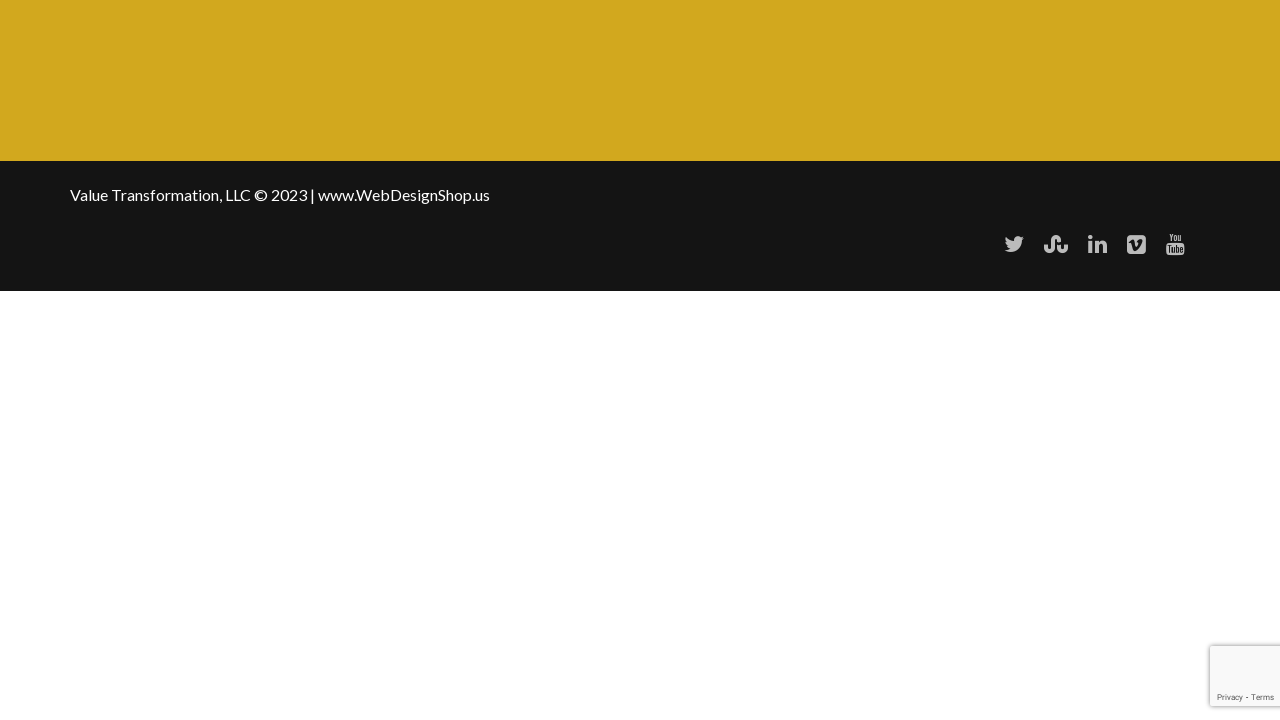

--- FILE ---
content_type: text/html; charset=utf-8
request_url: https://www.google.com/recaptcha/api2/anchor?ar=1&k=6Lda39oUAAAAAGyfm9KJeKt3AyIvnJQaI6OGM-Ud&co=aHR0cHM6Ly92YWx1ZXRyYW5zZm9ybS5jb206NDQz&hl=en&v=TkacYOdEJbdB_JjX802TMer9&size=invisible&anchor-ms=20000&execute-ms=15000&cb=kdkn132i0ryt
body_size: 45073
content:
<!DOCTYPE HTML><html dir="ltr" lang="en"><head><meta http-equiv="Content-Type" content="text/html; charset=UTF-8">
<meta http-equiv="X-UA-Compatible" content="IE=edge">
<title>reCAPTCHA</title>
<style type="text/css">
/* cyrillic-ext */
@font-face {
  font-family: 'Roboto';
  font-style: normal;
  font-weight: 400;
  src: url(//fonts.gstatic.com/s/roboto/v18/KFOmCnqEu92Fr1Mu72xKKTU1Kvnz.woff2) format('woff2');
  unicode-range: U+0460-052F, U+1C80-1C8A, U+20B4, U+2DE0-2DFF, U+A640-A69F, U+FE2E-FE2F;
}
/* cyrillic */
@font-face {
  font-family: 'Roboto';
  font-style: normal;
  font-weight: 400;
  src: url(//fonts.gstatic.com/s/roboto/v18/KFOmCnqEu92Fr1Mu5mxKKTU1Kvnz.woff2) format('woff2');
  unicode-range: U+0301, U+0400-045F, U+0490-0491, U+04B0-04B1, U+2116;
}
/* greek-ext */
@font-face {
  font-family: 'Roboto';
  font-style: normal;
  font-weight: 400;
  src: url(//fonts.gstatic.com/s/roboto/v18/KFOmCnqEu92Fr1Mu7mxKKTU1Kvnz.woff2) format('woff2');
  unicode-range: U+1F00-1FFF;
}
/* greek */
@font-face {
  font-family: 'Roboto';
  font-style: normal;
  font-weight: 400;
  src: url(//fonts.gstatic.com/s/roboto/v18/KFOmCnqEu92Fr1Mu4WxKKTU1Kvnz.woff2) format('woff2');
  unicode-range: U+0370-0377, U+037A-037F, U+0384-038A, U+038C, U+038E-03A1, U+03A3-03FF;
}
/* vietnamese */
@font-face {
  font-family: 'Roboto';
  font-style: normal;
  font-weight: 400;
  src: url(//fonts.gstatic.com/s/roboto/v18/KFOmCnqEu92Fr1Mu7WxKKTU1Kvnz.woff2) format('woff2');
  unicode-range: U+0102-0103, U+0110-0111, U+0128-0129, U+0168-0169, U+01A0-01A1, U+01AF-01B0, U+0300-0301, U+0303-0304, U+0308-0309, U+0323, U+0329, U+1EA0-1EF9, U+20AB;
}
/* latin-ext */
@font-face {
  font-family: 'Roboto';
  font-style: normal;
  font-weight: 400;
  src: url(//fonts.gstatic.com/s/roboto/v18/KFOmCnqEu92Fr1Mu7GxKKTU1Kvnz.woff2) format('woff2');
  unicode-range: U+0100-02BA, U+02BD-02C5, U+02C7-02CC, U+02CE-02D7, U+02DD-02FF, U+0304, U+0308, U+0329, U+1D00-1DBF, U+1E00-1E9F, U+1EF2-1EFF, U+2020, U+20A0-20AB, U+20AD-20C0, U+2113, U+2C60-2C7F, U+A720-A7FF;
}
/* latin */
@font-face {
  font-family: 'Roboto';
  font-style: normal;
  font-weight: 400;
  src: url(//fonts.gstatic.com/s/roboto/v18/KFOmCnqEu92Fr1Mu4mxKKTU1Kg.woff2) format('woff2');
  unicode-range: U+0000-00FF, U+0131, U+0152-0153, U+02BB-02BC, U+02C6, U+02DA, U+02DC, U+0304, U+0308, U+0329, U+2000-206F, U+20AC, U+2122, U+2191, U+2193, U+2212, U+2215, U+FEFF, U+FFFD;
}
/* cyrillic-ext */
@font-face {
  font-family: 'Roboto';
  font-style: normal;
  font-weight: 500;
  src: url(//fonts.gstatic.com/s/roboto/v18/KFOlCnqEu92Fr1MmEU9fCRc4AMP6lbBP.woff2) format('woff2');
  unicode-range: U+0460-052F, U+1C80-1C8A, U+20B4, U+2DE0-2DFF, U+A640-A69F, U+FE2E-FE2F;
}
/* cyrillic */
@font-face {
  font-family: 'Roboto';
  font-style: normal;
  font-weight: 500;
  src: url(//fonts.gstatic.com/s/roboto/v18/KFOlCnqEu92Fr1MmEU9fABc4AMP6lbBP.woff2) format('woff2');
  unicode-range: U+0301, U+0400-045F, U+0490-0491, U+04B0-04B1, U+2116;
}
/* greek-ext */
@font-face {
  font-family: 'Roboto';
  font-style: normal;
  font-weight: 500;
  src: url(//fonts.gstatic.com/s/roboto/v18/KFOlCnqEu92Fr1MmEU9fCBc4AMP6lbBP.woff2) format('woff2');
  unicode-range: U+1F00-1FFF;
}
/* greek */
@font-face {
  font-family: 'Roboto';
  font-style: normal;
  font-weight: 500;
  src: url(//fonts.gstatic.com/s/roboto/v18/KFOlCnqEu92Fr1MmEU9fBxc4AMP6lbBP.woff2) format('woff2');
  unicode-range: U+0370-0377, U+037A-037F, U+0384-038A, U+038C, U+038E-03A1, U+03A3-03FF;
}
/* vietnamese */
@font-face {
  font-family: 'Roboto';
  font-style: normal;
  font-weight: 500;
  src: url(//fonts.gstatic.com/s/roboto/v18/KFOlCnqEu92Fr1MmEU9fCxc4AMP6lbBP.woff2) format('woff2');
  unicode-range: U+0102-0103, U+0110-0111, U+0128-0129, U+0168-0169, U+01A0-01A1, U+01AF-01B0, U+0300-0301, U+0303-0304, U+0308-0309, U+0323, U+0329, U+1EA0-1EF9, U+20AB;
}
/* latin-ext */
@font-face {
  font-family: 'Roboto';
  font-style: normal;
  font-weight: 500;
  src: url(//fonts.gstatic.com/s/roboto/v18/KFOlCnqEu92Fr1MmEU9fChc4AMP6lbBP.woff2) format('woff2');
  unicode-range: U+0100-02BA, U+02BD-02C5, U+02C7-02CC, U+02CE-02D7, U+02DD-02FF, U+0304, U+0308, U+0329, U+1D00-1DBF, U+1E00-1E9F, U+1EF2-1EFF, U+2020, U+20A0-20AB, U+20AD-20C0, U+2113, U+2C60-2C7F, U+A720-A7FF;
}
/* latin */
@font-face {
  font-family: 'Roboto';
  font-style: normal;
  font-weight: 500;
  src: url(//fonts.gstatic.com/s/roboto/v18/KFOlCnqEu92Fr1MmEU9fBBc4AMP6lQ.woff2) format('woff2');
  unicode-range: U+0000-00FF, U+0131, U+0152-0153, U+02BB-02BC, U+02C6, U+02DA, U+02DC, U+0304, U+0308, U+0329, U+2000-206F, U+20AC, U+2122, U+2191, U+2193, U+2212, U+2215, U+FEFF, U+FFFD;
}
/* cyrillic-ext */
@font-face {
  font-family: 'Roboto';
  font-style: normal;
  font-weight: 900;
  src: url(//fonts.gstatic.com/s/roboto/v18/KFOlCnqEu92Fr1MmYUtfCRc4AMP6lbBP.woff2) format('woff2');
  unicode-range: U+0460-052F, U+1C80-1C8A, U+20B4, U+2DE0-2DFF, U+A640-A69F, U+FE2E-FE2F;
}
/* cyrillic */
@font-face {
  font-family: 'Roboto';
  font-style: normal;
  font-weight: 900;
  src: url(//fonts.gstatic.com/s/roboto/v18/KFOlCnqEu92Fr1MmYUtfABc4AMP6lbBP.woff2) format('woff2');
  unicode-range: U+0301, U+0400-045F, U+0490-0491, U+04B0-04B1, U+2116;
}
/* greek-ext */
@font-face {
  font-family: 'Roboto';
  font-style: normal;
  font-weight: 900;
  src: url(//fonts.gstatic.com/s/roboto/v18/KFOlCnqEu92Fr1MmYUtfCBc4AMP6lbBP.woff2) format('woff2');
  unicode-range: U+1F00-1FFF;
}
/* greek */
@font-face {
  font-family: 'Roboto';
  font-style: normal;
  font-weight: 900;
  src: url(//fonts.gstatic.com/s/roboto/v18/KFOlCnqEu92Fr1MmYUtfBxc4AMP6lbBP.woff2) format('woff2');
  unicode-range: U+0370-0377, U+037A-037F, U+0384-038A, U+038C, U+038E-03A1, U+03A3-03FF;
}
/* vietnamese */
@font-face {
  font-family: 'Roboto';
  font-style: normal;
  font-weight: 900;
  src: url(//fonts.gstatic.com/s/roboto/v18/KFOlCnqEu92Fr1MmYUtfCxc4AMP6lbBP.woff2) format('woff2');
  unicode-range: U+0102-0103, U+0110-0111, U+0128-0129, U+0168-0169, U+01A0-01A1, U+01AF-01B0, U+0300-0301, U+0303-0304, U+0308-0309, U+0323, U+0329, U+1EA0-1EF9, U+20AB;
}
/* latin-ext */
@font-face {
  font-family: 'Roboto';
  font-style: normal;
  font-weight: 900;
  src: url(//fonts.gstatic.com/s/roboto/v18/KFOlCnqEu92Fr1MmYUtfChc4AMP6lbBP.woff2) format('woff2');
  unicode-range: U+0100-02BA, U+02BD-02C5, U+02C7-02CC, U+02CE-02D7, U+02DD-02FF, U+0304, U+0308, U+0329, U+1D00-1DBF, U+1E00-1E9F, U+1EF2-1EFF, U+2020, U+20A0-20AB, U+20AD-20C0, U+2113, U+2C60-2C7F, U+A720-A7FF;
}
/* latin */
@font-face {
  font-family: 'Roboto';
  font-style: normal;
  font-weight: 900;
  src: url(//fonts.gstatic.com/s/roboto/v18/KFOlCnqEu92Fr1MmYUtfBBc4AMP6lQ.woff2) format('woff2');
  unicode-range: U+0000-00FF, U+0131, U+0152-0153, U+02BB-02BC, U+02C6, U+02DA, U+02DC, U+0304, U+0308, U+0329, U+2000-206F, U+20AC, U+2122, U+2191, U+2193, U+2212, U+2215, U+FEFF, U+FFFD;
}

</style>
<link rel="stylesheet" type="text/css" href="https://www.gstatic.com/recaptcha/releases/TkacYOdEJbdB_JjX802TMer9/styles__ltr.css">
<script nonce="e0ertLrImZ1SzLrbzernfw" type="text/javascript">window['__recaptcha_api'] = 'https://www.google.com/recaptcha/api2/';</script>
<script type="text/javascript" src="https://www.gstatic.com/recaptcha/releases/TkacYOdEJbdB_JjX802TMer9/recaptcha__en.js" nonce="e0ertLrImZ1SzLrbzernfw">
      
    </script></head>
<body><div id="rc-anchor-alert" class="rc-anchor-alert"></div>
<input type="hidden" id="recaptcha-token" value="[base64]">
<script type="text/javascript" nonce="e0ertLrImZ1SzLrbzernfw">
      recaptcha.anchor.Main.init("[\x22ainput\x22,[\x22bgdata\x22,\x22\x22,\[base64]/[base64]/[base64]/[base64]/[base64]/[base64]/[base64]/[base64]/[base64]/[base64]/[base64]/[base64]/[base64]/[base64]/[base64]\\u003d\x22,\[base64]\\u003d\x22,\x22azhudUHDsi/DjlLCucK9wrHCjkHDp8Ode8KLZ8O9CQwbwroxHk8Lwqk4wq3Cg8OGwqJtR23DqcO5wpvCo0XDt8OlwoFfeMOwwr5uGcOMRy/CuQVmwq1lRknDqD7CmTvCoMOtP8K/C27DrMOtwrLDjkZnw6zCjcOWwpDCksOnV8KOHUldHsKPw7hoDQzCpVXCrlzDrcOpOWcmwplxUAFpbcKcwpXCvsOIa1DCnxYXWCw8On/DlXcyLDbDilbDqBpEHF/Cu8OjwqLDqsKIwqLCm3UYw5LCj8KEwpcNHcOqV8K8w5oFw4Rww7HDtsOFwq5iH1NOe8KLWhASw755wr55filrQQ7CunjCtcKXwrJoAi8fwr3CkMOYw4olw7rCh8OMwrEKWsOGTVDDlgQwanLDiH3DhsO/wq0ywoJMKRF7wofCnj1lR1loWMORw4jDqirDkMOAIcO7FRZ+U2DCiEvChMOyw7DCpxnClcK/KsKUw6cmw5jDpMOIw7x8L8OnFcOfw7rCrCVdJwfDjB7CsG/[base64]/wqJ/V8Okwp/Ckwwrwq5rCT5OwovCimLDtsKtRMOjw4DDozokdDPDmTZwVlbDrGR8w6IsYcOrwrNnU8KkwoobwpEEBcK0OcKRw6XDtsK3wr4TLkvDjkHCm2EjRVIYw7oOwoTCpcKLw6Q9V8O4w5PCvDzCkSnDhmHCjcKpwo9Gw7zDmsOPY8OBd8KZwpQ1wr4zFD/DsMO3wrLCmMKVG2nDt8K4wrnDjjcLw6EXw6U8w5FtD2hHw73Dr8KRWx9Kw59bTCRAKsK+eMOrwqcbdXPDrcOHamTCslsSM8OzEWrCicOtCMKxSDBCQFLDvMK2QWROw43ChhTCmsOdCRvDrcKlNG5kw7Rnwo8Xw4Mgw4NnfsOWMU/DqMKJJMOMJ0Fbwp/DqgnCjMOtw6tjw4wLdMOLw7Rgw7Z6wrrDtcOXwpUqHnVjw6nDg8KwRMKLcjLCti9EwoHCucK0w6A5Jh55w6jDtsOufRhcwrHDqsKad8Oow6rDtG9kdX3CvcONf8KVw53DpCjCgsOrwqLCmcO/VkJxUMKMwo8mwr/CiMKywq/CnDbDjsKlwpcbasOQwpNSAMKXwqlxdsKEK8K4w7VAHsKwP8OpwqDDr2UUw4F7wql0woASHMORw7pqw742w4N/[base64]/DksOEwppPwprDm23CqsKZSMKJFxMlK8OjcsKPEhHDuVjDmFJzdsOdw5PDvsKiwr/[base64]/[base64]/CqCtHZSJDw6rDhcOjwoPCusKfW8KWw4DCjk42BcK9wrdgwqDCj8K1PxfClsKJw7HDmjghw6fDgGk2wpg3CcKDw7w/[base64]/[base64]/FwnDlsOdwrclRljDp8OsDzHCrsKVCRvDmcK/[base64]/DgX7DoRk9w4NjLBLCkUbDqMKYw6h6fxPDk8KeZUVfwr/[base64]/w5rDkFbDkw7DvcOGRMKIXDFFSz7CmhLDmcK3HEZQbhZ2L2jCgWVodn0Nw5rCgcKpJsKLQCkUw7vCgFTDpwzCu8OGw5LClFYMR8OxwrknR8KOTS/Cu1PCtMKBwqEgwqnDsFzDucKKSEVcw7vDpMO5ScO3NsOYwprDm3XCv08BcUrDvsK0w6HDhcOyPCrDl8O/[base64]/w7DDt8O5UC1uw73CpMOswqlJKsKkNCLCsMO7w5o7wrI7QhvDn8O6ZRZfNT/DmgTCtyI2w7wjwoU0OsO/w4ZQXsOPw5sqdcOEw4Y+f1QUGSFlw4jCuDQJaVzCoVIoGsKneCsiJ3VPXQl/JMOLwoLCusOAw4l/w7oIQ8K1JsOKwocBwrnDmcOKGBsiPDjDhcOjw6xxdsKZwp/[base64]/SRfDr8O9eTU0JSQtw4d3DVnDt8KJPsKUw6VXwp/DncObRUzCv31SajRcBMKDw6DClXrCsMOLw7oVfmdDwothLsKRTsOBwq9HYkgSccKvwqw5WFNHNUvDnz/Do8KTFcOyw5gcw7ZXFsOpw6VqdMO7wrwQMgvDu8KHQcOQw7vDhsOtwpbCrAjCqcOsw69/XMOvWsO/cgvCpDTCn8OCPEDDlcKCFMKYAkrDpsKHPSEdw7jDvMK8JsOUE3jCmBzCjMKHwpPDmV8gXHo7wrsgwogvwpbCn0PDocKcwp/[base64]/CusOacMOWwpzDnMKnwpN2N8OiHcO7w57DiRHCrsOZwoHCrknDny4pbMOlRMKhb8K+w488wofDlwEIPcOOw6nCpXsgOMKKwqTDjsOHOMKzw7nDh8Oew7tMajF0wr4ISsKVw7LDvSccwp7DvG/DrjDDlsKow786ScKqwr9ndSAew4jCt0Q/[base64]/Co8Kvw6zDgmkqPEDCk8O9wp58AGl4csKPw4fCmMO2S3cdwozDrMOXw4jCssO2wp8tBcKof8OKw7tPw6vDqnMsUGBpRsOjfmHDrMOTdDovw4/DjcKcwo0NByLDsS3Cu8ObecK7YSPDiRx9w6QgDVHDjsOSDsKXFx9NPcKuT3ZTwolvwoTClMOfEBTCq3kaw6PDsMOKw6A2wq/[base64]/w7XDlnIfwqfDqynDmMKfXU83b08hw7DCmBkOw5AYPiJvAzxSwqgyw6bCvzvCoAPCt0pow6U5wqghw6B3WcK/aWnDlETCkcKQw4FKGGdXwrjCshgkQ8KsUsKHPMOTEF0wCMKQBjARwpZwwrJfe8K8wr/CkcKwbMOTw4vDvEBaNXXCn1rDssKDYEjDhMO0ZxRzEMOswoUgFHbDgkfCkz3DicKmAFDChsOowosdPSAbMHjDuj/Cl8OjFjBJw69ifinDosKOw75cw5IheMKFw5MfwpXCmcOowpkxHlhmeT/DtMKPMxvCrsKsw5XCusOEw7VGfMKLeylbLRPDo8O7w6hBDXbDpcKNwrxfZ0JBwq8yGGbDuQnCp2smwp3DhUjCkcKJFMK0w60sw4FXdmM1WyMkw5vDigISw7zDpyXDjA55fGjChMOKSWjCrMOFfsKhwrYTwo/CvnlDwpNBw7dYw57DsMO6TGHClcKBwq/DmjvDlsOEw5vDl8KgBMKMw7nCtAs3MMOCw698G1UqwofDhGTDtigCDBnCoT/Ch2VcHcOuCxccwpIWw7ZRwrfCmhnDjgTCjsOsempkNsOpQwnDrS4oLlVpwqLDo8OsMhF3V8K6csKCw7cVw5PDk8Odw5FnOBA3L2JxEMOTNcKwW8ODWR/DlQfDuXHCsH4KCCsqwo1VMkHDgUQ8IMK3wqkjLMKOw4tSwqtGw7LCvsKfwrbDrxTDhxzCsRl4w4prw6HDq8K0w5TCpyIYwqLDtUjCvMKGw64dw67CkGTCjjtTXWIeOyPCj8KFw6RVwqvDsl3DpcOOwq5Gw4vDmsK/EMK1D8O7OxTCjzIiw4vClcOuwo7DhcKpLcO3JXwswqdgAH3DqMO0wpdMw6PDnXvDmkXCiMObVsOCw54Mwo1gSVfCp0DDhix0cRLCkl7DlcKeFG/[base64]/wqnCiMK6AMKTwqHDosKQasKUHsOCHHB/[base64]/FkkEwqoICcK5F8Oew4fDnsO5Nit5bMKgNcOxw6oYwpXCv8OPNMO/KcOFXWzCjcKGw7YFfcOZBDpiC8KYw4BXwrciZsOgB8O4wq1xwo40w7HDvMO+BijDocOOwpUALRzDtMKlFcO0RQ/[base64]/ChsKuJDQrP8KDwqXDmTxMRHoWYsKMAMK5TCHCi3rCm8OKfDvCksKcMMO7WMKHwr15H8OCaMOZHh51FMOzw7RwSEbDncO8VsOYO8OnUS3Dv8O6w5jCo8OwI2XDtw9Ow4htw4/DhMKAw45/[base64]/Dv8KMcMK4PcKwQcKjIMKJdsKBVwpfbRLCnWnCmcKrYmvCv8Ojw5DCsMO0w7bCnz/CtGA4w4zCm1ELYy/DtF4Aw7fCq0zCiRkiUCnDiBtZUsKlwqETO0vCv8OcBMO/[base64]/CphxQw6XDrxJnw70owpdpe8OIw5gjFcOcN8K0wpgeMMK+K3TDt17CjMKEw5kNAcO8wrLDs33DtsK/RcO/P8KYwq8lFmBuwrd1wpPCiMOnwoEDwrR1MXIFKwvCj8KKYsKbw4bCtMK0w7x1wpwqEMKJN3fCp8K3w6/[base64]/Dph/Ck8KYwqkZwpNLwqbChQ4GfnHDq8KEwqPDuMO6w4fCjyY+OEQBw60Dw6jCvwdTC2LCiVPDvMOew4jDvjfChMOkJ0/CkcK/Yz7Di8O1w6cWfMOdw5LCl0nDs8OddsKOdsO1w4vDgVXCscKKXMOPw5zDkxBNw6QMcsOXwr/ChhkEw4cgw7vCi3rDlX86w7rCozTDhyotTcKeNg7Dum1fC8OaNE81W8KYDsK1FTnDlDPClMO/[base64]/L8OBQS7CkMKjwo05w4gQcMOVLmvDjWXCs8OFwpYIRcKgYlgLw57DscKuw5VFw5DDmcKNf8OWOAR5wrFrH1Ncwq1ywqHCiDjDkSnChcKHwqTDssK5UzPDh8KXWWFOw6DCgRwKwr4VXjFOw6TDtcOlw4/Dv8KWUsKewpTCh8OZUsODdcOuW8O/wrksV8OHGcKWA8OSImLDt1jDlGzCmMO4HB/[base64]/Dtg/[base64]/DhRppPDEpwpVlw7UgbMKKcUfDsjg4VHXCtsKRwr9uGsKGQMK6wrgjFsO/w79CRHoQwr7DpMOfZ1XDrsKdwo3DiMKFDDJRw7g8I0ZEKz/[base64]/[base64]/X2sJw4cVb0IMU8KCwp8FwqzCuMKPw4TDrMOfWwEMwonCnsOUHEogwojDhl0QVsKMLVJfaCrDn8Otw7PCusO/T8O4LUc7wpNeVhHCv8OXWHnCjsKiA8KyU3DCisKiBw8eJsOVR3fDp8OkY8KRwrjCqgl8wq3Cvm8LJcOXPMOAZkEnw6/DjmtYwqpbBklrKX8NFcKUZ2A/wrI5wq7CtgEOQhXCvx7Cr8K1X3gtw4B9woBiNcOhAW9nw5PDt8Kww6cKw7nDv1PDmcOnCDo6ZTQ8w7ITRcKmw7jDtlU5w7LCi20KPB/DmMOgw4zCgMOWwpwMwoHDmS5bwrjCv8OqLsKNwrhXwoDCmSXDi8OiGAMyOsOQwpBLeFMHwpNfFWdDG8OOKMKyw6/Dm8OAIikQbBoMIsK2w6NOwr1lLj7CoA4yw4HDlm4Pwrs8w6/Cn1sqUlPCvcOzwpJpCsOvwrfDs3TDs8O3wq3DkcO6R8O9wrHCq2AywrBqAcKww4LDq8OcBjsswpTDnnXCu8OIAR/DuMK5wq3CjsOuwobDgALDo8K7wp/CmjYAGBYHRSNPLcKtO1FEagRMBwDCoW7Dh0VxwpXDggElYMKiw58RwrXCnzXDhkvDicKawrc1ERNzTMOeVkXCm8O9GivDpcO3w6l4wr4WEsOYw5RGb8KsNXNUH8ORwrHDimw7w5PDgU3DpVvCuWvDjsONwpNjw7PCpV7CvSFqw6p/w5/DpMOLwoE2RGzDoMKKLDNfZ193w61dJ1rDpsOqVMKOWHpowrU/[base64]/DqsK+TsOpwq3CnGZZw7zCoWMVwqpgw4Eww6Q5c8OjK8OOwo8odcOIwoMQV316wrMpGmtSw7QTD8O8wq7DrzrDk8KKwrnCmRzCqT7CocK5f8OBQMKPwoYWwoAgPcKowqora8K4w6wow67DjhHDlXh7QErDv2YTBMKBwqDDvsO/XknCgHNAwrINw74Zwp/[base64]/[base64]/CnDUFwpXCvmpqw4APHcOLHVbClWPDmw3Ck8KhbMOxwp4mSsKYDcOPGMOUD8KtRlbCnj1YSsKDTsKiWC0EwpbCuMOUwolQMMOkYG/DvMKNw4HCqhgVUMOpwrZmwqslwqjCh1MeHMKVw7JrWsOOwq8dWWN9w6/Cn8KmFsKPwofDg8KcesKVPCjCisOewphtwonDn8KrwqHDrMOmYMOMFzVlw5IIbMOUYcOKMz4IwoAOKgPDu2gbNlsFw63ChcKmwp94wrXDlMOfVRnCqH/CvcKJFMKsw4PCv3HCrsOhNcKQRcO0aS98w4oPGcKIMMKLbMK6w5rDjnLDu8K9w6YkKMOLO1rCo3tVwp4bScO5bhVNc8KIwrNBCgPCvkLDjiDCixfChzdwwrhTwp/DpQ3CrnkQwpFPwobCrhHDgcKkCV/[base64]/w4DCqsO5S8KlLMKYw63DrcKaX8OWw61Yw4TDrMOUXBQ7w6nCk0M8wp9GIW8ewr7Dnh3DoV3Ds8OOJgLCtsKAK15XUngnwokZdQUWQcKgWkpxTFo2OE1iEcKLb8KsVMKFbcK/[base64]/Ch0JRw6FaZcKmw55mQ3k5wqPDpHJmW3rDrwXCs8KrRRJxw5/Cjh3DhH4Vw4JEwoXCvcOawrh4U8KSDsK8XMO1w4gswpbCnzFUBsKKGsKow4nDgMO1wrzDosOoLcKew6rCqMKQw4XDrMKfwrwHwop/TSMKFsKDw6bDr8O5Nk9cNXwWw50iGGTCkMOZIcKEw5PChsOvw6zDp8OtAcOHLSXDl8KsBsOjayLDoMKSwqt1wr3ChMORw6TDqw7CkzbDv8KaWAbDq3/Dj11ZwqzCo8Kvw4wvwqjCjMKvHMK7wpvCucKtwp1XLcKHw63DhRDDmH3DvQXDhgLDssOFU8KZw4DDpMOkwqDChMO5w6HDsXXChcOuJcOLWjTCgsOtHsKCw4gnIEBRVMOxXMKgaTUHch7CmMKowpXChcOewpQtw50gKjPDlF/DuEjDvsO7wqnCgEhMw7gwCDtuwqDDqjHDi3x7BVDCrABWwozCgyfCkMK7w7bDpG/Ch8Oxw5RFw7Qtwrhpwo3Dv8Orw7rCmBNnCANfQDsawp/DnMORw7XChMOiw5/ChE7CqTscQCFXGsK8KWPDhQYRw4fCn8KBDcOvwqNbE8KtwrnCrcKvwqYOw73Dh8OVw43DncK8asKJQjrCp8Krw5jDvx/DhDXDuMKXwqzDu35xwpU3w6ppwrHDlsOrXyRGTCPDuMK/cQTCgsKrw4TDrHwqwr/Ds37DksOgwpjChUnCmBsdLn8UwqPDh0HCu2VgS8O9wrYjPxDCqBcHZsKuw5jDjmVmwobCv8O6WDnCj07DicKRQcOaf3vChsOlQzMcZG8YeDVxw5TCjD3Cgil4w6/[base64]/[base64]/AMOjI2E1RQp7w5LCiMOxwrk/[base64]/woZCw58Ff8OdOX5pwp/DosONw57DssKHKDcvPcO9YsK8w7/DlsO2CcKGEcKqwohkFsOgdsOTdMObHMKTR8OuwqTClRtkwpFMbsKIXVwuGcKLwqDDoQXChi1Mw5DCoXnCh8Khw7jDqjXCrMOSwofCs8KFSMKHSCfCuMKWcMKrL0MWQVNsWD3Cv1pTw5LCn3/Dj2nCvsOLVMOhX1ZfdEbDicORw54xCHvDmcOrwrDDqsKdw6gZIsKrwr1AY8KgFMOsBcO/w6DCqsOtJivCg2BKG1VEwpJ+WsKQQypGN8Oxw4nCp8KNwqcmPcKPw6nClQQPwqPDlMODw7fDj8KJwr8vw5TCu1TCtSvCmsKVwrHCjcK4wpjCqsKTwqzCqsKaAUoPAcOLw7hqwq8Cb0LCjWDCkcKUwpLDoMOrKsKBwoHCocOqC1AFQQlsfMK9VcOdwofDhT/CuQMPw47CgMK3w43CmBLDt27CnQLCjkbCm0Alwq8bw75Tw5BQwofDvDYSw4Bhw5XCo8KTN8KTw5AUKsKvw6jDgELCi3lUSlJIGsOjZEzCs8O5w4x1ADTCh8KBccORIwp6woB/[base64]/DoiN0wqrCjx5JwpzDkjACTsO7ZMOpHizCq8OZw7vDoX3Dmy4wI8OJwoDDlMOdEGvCgcK+OsOBw6gjd1rDrUgsw5TDqUshw6RSwoZiwonCtsK/woHCkwAtwo/DrD4SG8KNOVc6bcKgKktlwpo6w4cQFBjDq3PCisOow59lw7fDv8OQw4tow5Zww6t9w6XCt8OYXcK4Fh5hFiHClMKPwocrwqHDscKkwqk9cBBnXUccw6dVWsOyw60uJMK3XCliwqrCncOKw7zDmGlVwqchwpzCplTDkD5nbsKKw4vDkMOGwpxUMA/Dkg/DhMKXwrhCwqoDw4dEwqkbwqUHVg7ChzN7PBsxMcKYaCLDksOlBRDCvUs3CGxhw74ew5fCj3Bbw68TOS3DqA53w7PCnjNOwrDCihLDo3pbE8O5w6jCoV4Lw6bDnElvw68dJcKtQ8KFR8K6DMOdHcKdEzhrw5crwrvDrx80SydBwp3Dq8KvMhsEw6zDomoNwr8Gw5vCng/[base64]/DuSDClGJawpRSG8KVw4zDlsK0K8O9YlbDicOaZcOgecKUCxXDrMOCw67CgFvDrg9iwqAOSMKNw5oAw4/[base64]/woksZmswwq1vEsKSZTNDwoXDpDLDp8Kgw5o2wq/[base64]/FjbDssKgw6RqwpoNwptETADDjH7DhS7DgQ09cB1jZcKVEsK+w5JTIyvDmsKRw5TCjsKVTXHDijzDlMOLKMOyYRXCl8KowpgQw6AYwqnDlkgqwq3CtDHCh8K/woo2GgUmw78vwrjDlsOiXjrDmRXCmMK2V8OuekdywrPDkBHCghwBf8Ocw4J9Q8OmVA9kwp8wWMO+YMKbJ8OcB242woEiw6/DhcKlwonDocKkw7dlwo7DrsKOHcKPZ8OLd1rCvWbDiEbCl3clwrzDj8OMw4kSwrjCvMK0dMOOwqZ4w7PCkcK5w6rDp8KEwpzDvVPCkS7CgmNvAsKnIcOAXApXwq1ywohywqHDvcOcOWPDtXQ+FMKTOl/DiAZTIMOtwq/Cu8OKwoTCucOcC0bDh8K/w7YHw43DiGPDqjBrwr7Dl38awq7Cg8OhacKAwpXDjsKsPjc+wqHCiU8mL8KAwpINYMKaw5AdUy9MOcOXfcKcUnbDlCZrwq99w6rDlcKuwownZcO5w6/CjcOjwqDDu0nDvH9swrvChcKCwrzDh8OYU8KIwoIjG0NBasKAw7zCvSVYJRbCocKkH3dcw7HDmxBGwrF7SMKgKMKGZ8OARxEJNMOEw7fCsFcdw50SKMK6wp0Tdw/DicOTwq7ClMOvOMOtdUvDnwhxw6M5w419AB7CmcOyJsOGw510ccOod1bDtcO9wr/Clgskw6V/fcKWwrJ3T8K+b3FWw6AlwobCqcOXwoJAwpMww5Q9X3rCp8Kxwp/CnMO0wrMEKMO6w5vDlXMiwozDicOowqzChmcUC8KswpsCEidMBcOBw4nDk8KJwqtbeS1pw5AAw4jCnCTDnR9/Z8Kzw4PCugTCssK9f8O4TcKuwpRAwp49Gnsiw7DCm3jCn8OfLMOdw45/w55pOsOGwqFiwpjDlTpBND9RXU59wpd3f8KBw5NNw5XDu8O2w6Yxw7XDtnrCpMKrwqvDsgLDuAU8w7sqA2fDjUFYw6XDin7ChwzClMOlw5/Cj8KKBsOHwpFhwp8hbGR2QVFlw45Dwr3DuHLDpsOawqXDpcKRwovDkMKZVVd5MT88CWJmD0XDt8KXwpshw5pPI8KhfMKVw7zCj8O4RcOYw7XCoCosRMOgUnbCiwd/wqXDh1jDqDojUcKrw5BTw4DCiHVPDVvDoMKuw4E4HsK8w7/[base64]/[base64]/wqQRYMKZwrfCqcK0wrBIMcKXw7h0wrHCpV3CpMOVw6vChMKtw6RBKMOGe8KQwq/DmjfCrcKcwowGEyUAdUjCncKFam8vI8KGBDTCk8Ovwp/DnSEnw6vDhXDCsFXCtRlrEsOTwovCnndnwpPCvCJawpfCjW/CicKoE2c1wozDvcKLw5DDvQbCscO8A8O8UigyOjd2WsOgwp7Drk1qQwPDssOtwpnDq8O+XMKEw70AZj/CtsOUQC4dwqvCg8OQw61Ow5IHw67Cl8O/U38dUsOKGMOOw67CuMOWQ8OMw4E/MMOIwoHDlhQDeMKULcOLJsO5JMKPJCrCq8OxeV4qEwJNwpdmNgVTBMK7w5FKXg9ow7k6w53CoxzDokd9wr9EXGnCosKvwqoZKMOZwqw2wojDplvCnTJeLQTCjsKwI8KhA2rDuk7CtTIrw7/[base64]/[base64]/Cu8OAesKkwqh8wpp8YC8bB8OHwprDpcOVasOkPcOHw7HDqwIww5PDpsKJPMKTLw7ChWMRwr7DusK5wq/Ci8K/w6B7KcKlw4EaHcOnPHYnwovDtgE/[base64]/wr/DkmZgwrBYwoXCiTo1PMKYNMK6IxXDp0I5E8Kzwp/DrMOvOjwAK2PCq0bCoGXCjG86KcO0TcO6QjbChXrDvSnDln/Dl8OKRMOcwqjCn8O6wqt0YQ3DkMOcF8KkwqTClcKKEsK8ZjlRY27DscOKEcO/IV0sw6pewq/DqzA/w67DhsKowrgPw7s1EFgQGA5ow5RvwpvCgWooT8KRw6zCpiAjOBjChAp1CMKCQ8O6fwPDp8OzwrIwdsKqDjRTw4Qdw4rDocO/ViLCmlbCnsKWA1dTw7jCocKKwojCmsOkwoTDrGcCw63Cmx3CoMOsFDx3XScGwqbCksOzwozCp8K/w5BxUzhlBlUEw4DCnlfDqwnCrsOQw4nChcO2cWvCgWDCtsORwpnClsKsw4F5MQXCrEk3JDnDrMO+ED/[base64]/wp7Cqn0ewrjDrsOkRTUSdDlQw5ZkwqvCqcOFwo3CqFzDqcOOJsOswpHCiQXDvHbDoCFYdcOTfhLDg8KsQcKawogRwpzCozrCmcKLwoF6wqp6w7DDnEB2YcOhLGMnw6ljw7sBw7rCrygMMMKEw4Rrw67DksO1w5/ChzUUDnXDnMKbwoE5w6fCiCF/UMOhA8KAw51sw7AFei/DhcOnwqTDjzVew4PCsnQvw43Do1whwrrDqWRUwpNHJDbDt27Dn8KRwoDCrMK0wq5Kw4nCocOeSHXDkMOUf8K9wo0mwqoRwpjDjCgUwpVZwoLDuxcRw6bDhMKzw7l1QDHCq3gpw77DkVzCiEHDr8OiGsKBLcKvwpXChMOZwrnCqsKiM8Kfwq7DksK/[base64]/wqTDoyPDgcKqw5fDiMOfwpXDoV9lKy8MwqQXXyzDqsKyw4lsw4kKwpYwwqTDssKpBHwiw6xdwqrCtGrDpsOkKsO3H8O6wqbCm8KlQkR/wqcMXXwNGcKTwp/[base64]/w4XDjQxZw5RQw4HCmRPCp8KJw6XDrsO3L8OBw556wpI6PxlvMcOVw6ogwpfDu8OfwrPDlW/DqMOaDmU3TMKGGD1LQiwjWwXDlh8yw6LDk0INGsKQP8O+w6/CtF3CkUIhwqUeb8OrVActwqhiEwXDksKtw500woxFdQDDvXEtacONw688B8OVFn/Ct8K6wq/DqyfDkcOgwpJWw7VMdsO7T8KOw7vCqMKAWkfDn8Omw7XChsKRExjCmAnCpBFhw6ckwp/CpMO4TlPChG7CvMOrGnbCn8OPwpcEDMK6w5N5wp4aFgsqTsKQKznCv8O+w6NSw5DCpsKQw4stAh3DrmbCjQpsw50SwrESEiglw5N2VTLDky8gw6rDpMK9XhFawqwgw41swrTDtQTCihrDkMOcw7/DtsKXKwNmRsK2wqvDpxfDuGo+A8OSAcOBwowWCsODwrvCksK8wprCqMOqHC9WaDvDpV3CtsOawo3CshEaw67DkcOcRVfDn8KRV8OYa8OOwqnDuRTCtB9PQVrCj3M7wr/CnSJhVMKzD8KsNyXDj13DkDoTS8O3O8OlwpLChjsUw5TCrsKyw6hxIl/DgGB3Fj7DvTwBwqHDs1LCkWLCuAlVwp0rwq3Cm1xRIk8VecKqHGUebsKywrQ7wr4zw6MXwoZBRBTDgBFUOcOZfsKhw7DCvsOww67CmmUbCMOdw5ApcsORJEoRA04ewqU+wpZywpPDmsKufMO6w5rDgsOwYj8NdUjCvsOZwqoEw488wrPDgDHCq8KPwqtew6bCpj/CqsKfHCZYeV/DlcOUDzAzw7LDijTCssO6wqR0YlQOwoQZFcO/YcOUw4tVw5oEBMKDw7fCkMKSAMKswplPBijDm1heBcK1Sh/CpFB5wobCsE4iw5d7E8KuSkfCjyTDh8OYXFfDnWA2w4IJTsOnLsOuQ1wBEWHCoTDCtsKvY0LDmGvCtG57AcKKw55Bw4vCgcOAFSo/D3cKFsOhw5XCqsOKwprDrV99w7F2MUvClcKRLW7DuMKywpZTPcKnwq/CriV9W8KBM33DjgTCo8OEbGFEw5hKYlHCqTJVwoHDsiTDh3YGw5Zfw5HCs38NKsK5bsKNwrF0wqMGwqkawqPDucK2w7TCgDTDlcOuXiXDs8ORPcKWaU3Cs0suwokzEMKAw7/ClcOqw7BjwosIwqoVXxLDuWfDoCsTw4nDn8OpT8OkKntgwo88wpvCj8K0wojCpsKFw77CgcKSwppvw6weBzYlwpQaacOFw6bDrAAjEi8IZsOpwrbDnsO+CkPDqWDDhQB8BsKtw6rDkMKawr/Ci1oQwqjCm8OYMcOXwoIGLC/CncOjSik5w7PDsgPDuS8KwrhkBBdIS2LChUbChMK6NgzDnsKKwrpQYMODw73DpsO/w53Dn8K0wrXClkzCilzDusOEeVzCqMO2fxzDpsKJwr/CqmXDnsKqHi3DqsK4YcKcwpPCqzbDlCBzw6kBIU7CjcOZD8KOSsO0ecORDcKhwo0ARl7CjRzDoMOaK8KEw7PCiD/CtG19w6rCl8OLw4XDtMKpHXfCncKxw5lPCCHDh8OtPg0yF3rDtsK+ETcub8OKA8K6dsOewr/[base64]/[base64]/PTB6fsKxTFPCoMOyTAvDtsKkScK9T17Dkyk7WcKUw7LCqRjDn8OyRUk/woUmwqcWwrs1IV0Ow69Sw7rDjGN2O8ONesK7w5RGb2U8GgzCojAhwqbDlEjDrMKpd2bDgsOUK8Oiw7DDrcOPL8OVQsOzAiLCuMOXCHFmw7p6TcKTCsOwwoLChw0VM1nDkB89w6xtwrEeaCUoHMKSV8OYwoZdwrwtw5kEfMKKwrg8w4ZiWMK3DcK2wrwSw7/CpsOEKAxDOzDCm8OQwr/Dk8O3w4jDgMKvwrNvP3LDr8OkY8KQw6DCtTQWWcKjw4lsElnCs8OwwpfCmiPCr8K2YwPDqyDCkTRnV8OCJijDksOWwqwQwrjDtx8YVmthE8OPwplNdcKow6xDTnPDpcOwImbDpsKdwpZIw5XDn8Kbw69wfiQCw5/[base64]/Doi5TwodiInHCnsOiw4/CoMKxw4rCh8OzUcKGcsOSw6XCvkXCmMK7wphLwqjCqHpVwpnDmMKXGjQuwrPCuSDDlw3CmsOxwoPCp2cJwo9xwqfCn8O7DsK4UMOxV1BELyI2fsK0wpoEwrAjQEg4bMOaLFksPQXDrx9dVcKsBC0mCsKKLG/Cp1zCr1ICw7BEw7rCkMO5w5hnwqLDoxJJIzdUw4zCocOSw5/[base64]/[base64]/CgsKewonDmMOvacKLw6jCk0nDlsOVwrbDvGUlw6HCvMKoYcO1FMOKB0p0HsO0SGZ5dQTChVEuw7ZaLVojJcKGwpzDpEnDhgfCi8O7CsKTOsOvwrjCvMKowpbCjSkuw5NVw7EJQ3cJwpjDhsK1OUMeWsOIwrRkXsK0wpTCpC/Dg8O3I8KMccKnV8KVTMKCw6FIwqRgwpURw7xYwogbaDnDiAfCklJHw4x+w4hZenzCjMO0w4TDvcOnSmHDuQPClcK6wq/CsgVKw7PCmcKpNcKJGsO7wrHDqjNHwonCuQHDh8OMwpzDj8KVCsK+YCYJw4HChlkNwoRTwo1SNkpoK3/CisOJwolJRRwEw6DCqiHDhTjDgzwON0dqIgApwqBMw4jCuMOwwobCjMOkR8OnwoQ5w7wEw6IHwqXDo8Kaw47DlsKybcKkMHhmc0xXQMODw4hAw6BywrQkwrDCizshegBpacKFXMKKWk/ChMOhfn9awoTCv8OPwrXCm2/Dnm/DnsOPwpfCnMK9w7Uowp/[base64]/[base64]/CvMKHRcKcUMOgMMKVGQhqw5Uqw63CkSfDoMOoFWnCpsKAwr7DhMK8CcO/EwoQSMKBw57Dmiw9T2w1wprDqsOKYMOLFHlxH8K2wqTDo8KQw5tgw5LCtMKZBzHCg194Uz4TccOOw6h4wq/DoEfDocK4IsO3RcOEHn1uwoBdVyJzUGdewqwNw6DClMKOecKEwq7DoGfCkcOABMO3w5NUw7U+wpMgYmAtRAXDoWoxJ8KBw6xKSi/Cl8OlQlobw6hjR8KVMMOEanA/w7UkPMOFw6TCs8K0TDzCu8OqG3QYw68kWiNcbMKrwq3CvEFEMsOIwqjClsOP\x22],null,[\x22conf\x22,null,\x226Lda39oUAAAAAGyfm9KJeKt3AyIvnJQaI6OGM-Ud\x22,0,null,null,null,0,[21,125,63,73,95,87,41,43,42,83,102,105,109,121],[7668936,189],0,null,null,null,null,0,null,0,null,700,1,null,0,\[base64]/tzcYADoGZWF6dTZkEg4Iiv2INxgAOgVNZklJNBoZCAMSFR0U8JfjNw7/vqUGGcSdCRmc4owCGQ\\u003d\\u003d\x22,0,1,null,null,1,null,0,1],\x22https://valuetransform.com:443\x22,null,[3,1,1],null,null,null,1,3600,[\x22https://www.google.com/intl/en/policies/privacy/\x22,\x22https://www.google.com/intl/en/policies/terms/\x22],\x22oIvm5nl6rT8H7Yf5OS4bW7JwCk6mPjC6LOfsI8aJIeo\\u003d\x22,1,0,null,1,1763480436935,0,0,[108,17],null,[178,188],\x22RC-AHAteeC1LzBGKw\x22,null,null,null,null,null,\x220dAFcWeA6ozJw0jI49mxbs6rVgjkWwuALg2WWphtaVt80ebpX7vEnfLtQfetTBaUAIk6DztIr9jaxhsE_pDgGxSkVoaLsTwG_5qg\x22,1763563237221]");
    </script></body></html>

--- FILE ---
content_type: application/javascript; charset=UTF-8
request_url: https://valuetransform.com/cdn-cgi/challenge-platform/scripts/jsd/main.js
body_size: 4553
content:
window._cf_chl_opt={UxxT8:'g'};~function(q3,L,v,Z,J,f,C,i){q3=g,function(x,c,qi,q2,D,k){for(qi={x:342,c:381,D:318,k:366,l:351,m:289,Q:382,j:295,X:396,b:345,A:348,I:294,z:368},q2=g,D=x();!![];)try{if(k=-parseInt(q2(qi.x))/1+parseInt(q2(qi.c))/2*(parseInt(q2(qi.D))/3)+-parseInt(q2(qi.k))/4*(parseInt(q2(qi.l))/5)+-parseInt(q2(qi.m))/6*(parseInt(q2(qi.Q))/7)+parseInt(q2(qi.j))/8*(parseInt(q2(qi.X))/9)+parseInt(q2(qi.b))/10*(parseInt(q2(qi.A))/11)+-parseInt(q2(qi.I))/12*(-parseInt(q2(qi.z))/13),k===c)break;else D.push(D.shift())}catch(l){D.push(D.shift())}}(H,755018),L=this||self,v=L[q3(331)],Z={},Z[q3(367)]='o',Z[q3(309)]='s',Z[q3(362)]='u',Z[q3(383)]='z',Z[q3(298)]='n',Z[q3(388)]='I',Z[q3(402)]='b',J=Z,L[q3(377)]=function(x,D,Q,j,qV,qo,qU,q8,A,I,z,h,s,P){if(qV={x:360,c:323,D:305,k:360,l:379,m:291,Q:354,j:379,X:291,b:306,A:344,I:296,z:327,h:400},qo={x:395,c:296,D:329},qU={x:403,c:315,D:336,k:313},q8=q3,null===D||void 0===D)return j;for(A=n(D),x[q8(qV.x)][q8(qV.c)]&&(A=A[q8(qV.D)](x[q8(qV.k)][q8(qV.c)](D))),A=x[q8(qV.l)][q8(qV.m)]&&x[q8(qV.Q)]?x[q8(qV.j)][q8(qV.X)](new x[(q8(qV.Q))](A)):function(M,q9,T){for(q9=q8,M[q9(qo.x)](),T=0;T<M[q9(qo.c)];M[T+1]===M[T]?M[q9(qo.D)](T+1,1):T+=1);return M}(A),I='nAsAaAb'.split('A'),I=I[q8(qV.b)][q8(qV.A)](I),z=0;z<A[q8(qV.I)];h=A[z],s=N(x,D,h),I(s)?(P=s==='s'&&!x[q8(qV.z)](D[h]),q8(qV.h)===Q+h?X(Q+h,s):P||X(Q+h,D[h])):X(Q+h,s),z++);return j;function X(M,T,q7){q7=g,Object[q7(qU.x)][q7(qU.c)][q7(qU.D)](j,T)||(j[T]=[]),j[T][q7(qU.k)](M)}},f=q3(370)[q3(380)](';'),C=f[q3(306)][q3(344)](f),L[q3(335)]=function(x,D,qk,qq,k,l,m,Q){for(qk={x:401,c:296,D:317,k:313,l:326},qq=q3,k=Object[qq(qk.x)](D),l=0;l<k[qq(qk.c)];l++)if(m=k[l],'f'===m&&(m='N'),x[m]){for(Q=0;Q<D[k[l]][qq(qk.c)];-1===x[m][qq(qk.D)](D[k[l]][Q])&&(C(D[k[l]][Q])||x[m][qq(qk.k)]('o.'+D[k[l]][Q])),Q++);}else x[m]=D[k[l]][qq(qk.l)](function(j){return'o.'+j})},i=function(qI,qA,qb,qj,qm,qw,c,D,k){return qI={x:338,c:353},qA={x:376,c:376,D:313,k:376,l:314,m:376,Q:347,j:313,X:347,b:376},qb={x:296},qj={x:296,c:347,D:403,k:315,l:336,m:403,Q:315,j:343,X:313,b:313,A:343,I:376,z:313,h:376,d:403,s:315,P:336,M:313,T:313,y:343,R:313,K:313,e:314},qm={x:369,c:347},qw=q3,c=String[qw(qI.x)],D={'h':function(l){return null==l?'':D.g(l,6,function(m,qg){return qg=g,qg(qm.x)[qg(qm.c)](m)})},'g':function(Q,j,X,qG,A,I,z,s,P,M,T,y,R,K,F,Y,q0,q1){if(qG=qw,Q==null)return'';for(I={},z={},s='',P=2,M=3,T=2,y=[],R=0,K=0,F=0;F<Q[qG(qj.x)];F+=1)if(Y=Q[qG(qj.c)](F),Object[qG(qj.D)][qG(qj.k)][qG(qj.l)](I,Y)||(I[Y]=M++,z[Y]=!0),q0=s+Y,Object[qG(qj.m)][qG(qj.Q)][qG(qj.l)](I,q0))s=q0;else{if(Object[qG(qj.D)][qG(qj.Q)][qG(qj.l)](z,s)){if(256>s[qG(qj.j)](0)){for(A=0;A<T;R<<=1,j-1==K?(K=0,y[qG(qj.X)](X(R)),R=0):K++,A++);for(q1=s[qG(qj.j)](0),A=0;8>A;R=R<<1.26|1&q1,j-1==K?(K=0,y[qG(qj.b)](X(R)),R=0):K++,q1>>=1,A++);}else{for(q1=1,A=0;A<T;R=R<<1|q1,K==j-1?(K=0,y[qG(qj.b)](X(R)),R=0):K++,q1=0,A++);for(q1=s[qG(qj.A)](0),A=0;16>A;R=R<<1.49|q1&1,K==j-1?(K=0,y[qG(qj.X)](X(R)),R=0):K++,q1>>=1,A++);}P--,P==0&&(P=Math[qG(qj.I)](2,T),T++),delete z[s]}else for(q1=I[s],A=0;A<T;R=1.22&q1|R<<1,j-1==K?(K=0,y[qG(qj.z)](X(R)),R=0):K++,q1>>=1,A++);s=(P--,0==P&&(P=Math[qG(qj.h)](2,T),T++),I[q0]=M++,String(Y))}if(''!==s){if(Object[qG(qj.d)][qG(qj.s)][qG(qj.P)](z,s)){if(256>s[qG(qj.A)](0)){for(A=0;A<T;R<<=1,j-1==K?(K=0,y[qG(qj.M)](X(R)),R=0):K++,A++);for(q1=s[qG(qj.j)](0),A=0;8>A;R=q1&1|R<<1,j-1==K?(K=0,y[qG(qj.z)](X(R)),R=0):K++,q1>>=1,A++);}else{for(q1=1,A=0;A<T;R=R<<1|q1,K==j-1?(K=0,y[qG(qj.T)](X(R)),R=0):K++,q1=0,A++);for(q1=s[qG(qj.y)](0),A=0;16>A;R=1.29&q1|R<<1.43,j-1==K?(K=0,y[qG(qj.R)](X(R)),R=0):K++,q1>>=1,A++);}P--,0==P&&(P=Math[qG(qj.h)](2,T),T++),delete z[s]}else for(q1=I[s],A=0;A<T;R=1&q1|R<<1,j-1==K?(K=0,y[qG(qj.b)](X(R)),R=0):K++,q1>>=1,A++);P--,P==0&&T++}for(q1=2,A=0;A<T;R=R<<1|1&q1,K==j-1?(K=0,y[qG(qj.K)](X(R)),R=0):K++,q1>>=1,A++);for(;;)if(R<<=1,K==j-1){y[qG(qj.R)](X(R));break}else K++;return y[qG(qj.e)]('')},'j':function(l,qX,qx){return qX={x:343},qx=qw,null==l?'':''==l?null:D.i(l[qx(qb.x)],32768,function(m,qc){return qc=qx,l[qc(qX.x)](m)})},'i':function(Q,j,X,qD,A,I,z,s,P,M,T,y,R,K,F,Y,q1,q0){for(qD=qw,A=[],I=4,z=4,s=3,P=[],y=X(0),R=j,K=1,M=0;3>M;A[M]=M,M+=1);for(F=0,Y=Math[qD(qA.x)](2,2),T=1;Y!=T;q0=R&y,R>>=1,R==0&&(R=j,y=X(K++)),F|=T*(0<q0?1:0),T<<=1);switch(F){case 0:for(F=0,Y=Math[qD(qA.c)](2,8),T=1;T!=Y;q0=y&R,R>>=1,R==0&&(R=j,y=X(K++)),F|=T*(0<q0?1:0),T<<=1);q1=c(F);break;case 1:for(F=0,Y=Math[qD(qA.c)](2,16),T=1;T!=Y;q0=R&y,R>>=1,0==R&&(R=j,y=X(K++)),F|=T*(0<q0?1:0),T<<=1);q1=c(F);break;case 2:return''}for(M=A[3]=q1,P[qD(qA.D)](q1);;){if(K>Q)return'';for(F=0,Y=Math[qD(qA.c)](2,s),T=1;Y!=T;q0=y&R,R>>=1,0==R&&(R=j,y=X(K++)),F|=T*(0<q0?1:0),T<<=1);switch(q1=F){case 0:for(F=0,Y=Math[qD(qA.x)](2,8),T=1;T!=Y;q0=y&R,R>>=1,R==0&&(R=j,y=X(K++)),F|=T*(0<q0?1:0),T<<=1);A[z++]=c(F),q1=z-1,I--;break;case 1:for(F=0,Y=Math[qD(qA.k)](2,16),T=1;T!=Y;q0=y&R,R>>=1,R==0&&(R=j,y=X(K++)),F|=T*(0<q0?1:0),T<<=1);A[z++]=c(F),q1=z-1,I--;break;case 2:return P[qD(qA.l)]('')}if(I==0&&(I=Math[qD(qA.m)](2,s),s++),A[q1])q1=A[q1];else if(z===q1)q1=M+M[qD(qA.Q)](0);else return null;P[qD(qA.j)](q1),A[z++]=M+q1[qD(qA.X)](0),I--,M=q1,0==I&&(I=Math[qD(qA.b)](2,s),s++)}}},k={},k[qw(qI.c)]=D.h,k}(),o();function B(qh,qv,x,c,D,k){return qh={x:340,c:390,D:390,k:375},qv=q3,x=L[qv(qh.x)],c=3600,D=Math[qv(qh.c)](+atob(x.t)),k=Math[qv(qh.D)](Date[qv(qh.k)]()/1e3),k-D>c?![]:!![]}function O(x,qz,qL){return qz={x:341},qL=q3,Math[qL(qz.x)]()<x}function g(q,w,G){return G=H(),g=function(x,c,D){return x=x-284,D=G[x],D},g(q,w)}function U(k,l,qT,qn,m,Q,j,X,b,A,I,z){if(qT={x:352,c:287,D:340,k:321,l:332,m:350,Q:292,j:385,X:346,b:310,A:285,I:349,z:361,h:359,d:328,s:378,P:404,M:312,T:384,y:387,R:332,K:297,e:355,F:339,Y:393,a:391,q0:358,q1:353},qn=q3,!O(.01))return![];Q=(m={},m[qn(qT.x)]=k,m[qn(qT.c)]=l,m);try{j=L[qn(qT.D)],X=qn(qT.k)+L[qn(qT.l)][qn(qT.m)]+qn(qT.Q)+j.r+qn(qT.j),b=new L[(qn(qT.X))](),b[qn(qT.b)](qn(qT.A),X),b[qn(qT.I)]=2500,b[qn(qT.z)]=function(){},A={},A[qn(qT.h)]=L[qn(qT.l)][qn(qT.d)],A[qn(qT.s)]=L[qn(qT.l)][qn(qT.P)],A[qn(qT.M)]=L[qn(qT.l)][qn(qT.T)],A[qn(qT.y)]=L[qn(qT.R)][qn(qT.K)],I=A,z={},z[qn(qT.e)]=Q,z[qn(qT.F)]=I,z[qn(qT.Y)]=qn(qT.a),b[qn(qT.q0)](i[qn(qT.q1)](z))}catch(h){}}function N(x,D,k,qB,q5,l){q5=(qB={x:301,c:379,D:397,k:379,l:386},q3);try{return D[k][q5(qB.x)](function(){}),'p'}catch(m){}try{if(D[k]==null)return void 0===D[k]?'u':'x'}catch(Q){return'i'}return x[q5(qB.c)][q5(qB.D)](D[k])?'a':D[k]===x[q5(qB.k)]?'C':D[k]===!0?'T':D[k]===!1?'F':(l=typeof D[k],q5(qB.l)==l?E(x,D[k])?'N':'f':J[l]||'?')}function S(x,c,qP,qs,qd,qr,qZ,D,k){qP={x:340,c:346,D:310,k:285,l:321,m:332,Q:350,j:302,X:372,b:349,A:361,I:363,z:399,h:358,d:353,s:319},qs={x:320},qd={x:286,c:290,D:293,k:286},qr={x:349},qZ=q3,D=L[qZ(qP.x)],k=new L[(qZ(qP.c))](),k[qZ(qP.D)](qZ(qP.k),qZ(qP.l)+L[qZ(qP.m)][qZ(qP.Q)]+qZ(qP.j)+D.r),D[qZ(qP.X)]&&(k[qZ(qP.b)]=5e3,k[qZ(qP.A)]=function(qJ){qJ=qZ,c(qJ(qr.x))}),k[qZ(qP.I)]=function(qE){qE=qZ,k[qE(qd.x)]>=200&&k[qE(qd.x)]<300?c(qE(qd.c)):c(qE(qd.D)+k[qE(qd.k)])},k[qZ(qP.z)]=function(qN){qN=qZ,c(qN(qs.x))},k[qZ(qP.h)](i[qZ(qP.d)](JSON[qZ(qP.s)](x)))}function n(x,qS,q6,c){for(qS={x:305,c:401,D:398},q6=q3,c=[];x!==null;c=c[q6(qS.x)](Object[q6(qS.c)](x)),x=Object[q6(qS.D)](x));return c}function V(D,k,qY,qt,l,m,Q){if(qY={x:300,c:372,D:290,k:393,l:330,m:308,Q:337,j:371,X:330,b:308,A:287,I:288,z:337,h:371},qt=q3,l=qt(qY.x),!D[qt(qY.c)])return;k===qt(qY.D)?(m={},m[qt(qY.k)]=l,m[qt(qY.l)]=D.r,m[qt(qY.m)]=qt(qY.D),L[qt(qY.Q)][qt(qY.j)](m,'*')):(Q={},Q[qt(qY.k)]=l,Q[qt(qY.X)]=D.r,Q[qt(qY.b)]=qt(qY.A),Q[qt(qY.I)]=k,L[qt(qY.z)][qt(qY.h)](Q,'*'))}function W(ql,qH,D,k,l,m,Q){qH=(ql={x:284,c:364,D:374,k:373,l:325,m:389,Q:322,j:324,X:316,b:307,A:334,I:389,z:394},q3);try{return D=v[qH(ql.x)](qH(ql.c)),D[qH(ql.D)]=qH(ql.k),D[qH(ql.l)]='-1',v[qH(ql.m)][qH(ql.Q)](D),k=D[qH(ql.j)],l={},l=SmLg3(k,k,'',l),l=SmLg3(k,k[qH(ql.X)]||k[qH(ql.b)],'n.',l),l=SmLg3(k,D[qH(ql.A)],'d.',l),v[qH(ql.I)][qH(ql.z)](D),m={},m.r=l,m.e=null,m}catch(j){return Q={},Q.r={},Q.e=j,Q}}function H(qa){return qa='Object,ontimeout,undefined,onload,iframe,DOMContentLoaded,3916372SaXfuo,object,5577AzUNnd,Pvkq85rwKjCTXW6Nfio9MR7Lcp$FO+2QdH3lsh-Bn0ae4GDzAJbtxYVUgSmyI1EZu,_cf_chl_opt;IWcE4;Rnrj2;MnHSY6;AOwm3;IpYo4;DktaO6;jJnRO8;jqSd0;BCsL6;KoHeN1;LYXex0;MMkG8;GHGja3;SmLg3;eiUW7;RIgDA6;SFhM7,postMessage,api,display: none,style,now,pow,SmLg3,chlApiUrl,Array,split,131002wJvbZy,14pvIeNq,symbol,MZAL3,/invisible/jsd,function,chlApiClientVersion,bigint,body,floor,jsd,loading,source,removeChild,sort,67653wWeyBn,isArray,getPrototypeOf,onerror,d.cookie,keys,boolean,prototype,ttuO8,createElement,POST,status,error,detail,3537780NWtMCR,success,from,/b/ov1/0.1365269349791598:1763475248:CBWdrQ7y-Fm-kRn19z4-uPzP_G9o0I6YI61oQ0Xqspc/,http-code:,46464xfrQxx,72nPguLm,length,BFNxv0,number,error on cf_chl_props,cloudflare-invisible,catch,/jsd/oneshot/cc251d99e06e/0.1365269349791598:1763475248:CBWdrQ7y-Fm-kRn19z4-uPzP_G9o0I6YI61oQ0Xqspc/,toString,readyState,concat,includes,navigator,event,string,open,Function,chlApiRumWidgetAgeMs,push,join,hasOwnProperty,clientInformation,indexOf,39YIQiFq,stringify,xhr-error,/cdn-cgi/challenge-platform/h/,appendChild,getOwnPropertyNames,contentWindow,tabIndex,map,isNaN,FuTV3,splice,sid,document,_cf_chl_opt,addEventListener,contentDocument,eiUW7,call,parent,fromCharCode,chctx,__CF$cv$params,random,251266OtgYad,charCodeAt,bind,5843830rGviUD,XMLHttpRequest,charAt,11ChdlOt,timeout,UxxT8,5WjIWqt,msg,YResjjQAI,Set,errorInfoObject,[native code],onreadystatechange,send,chlApiSitekey'.split(','),H=function(){return qa},H()}function o(qF,qe,qR,qf,x,c,D,k,l){if(qF={x:340,c:372,D:304,k:392,l:333,m:333,Q:365,j:357},qe={x:304,c:392,D:357},qR={x:299},qf=q3,x=L[qf(qF.x)],!x)return;if(!B())return;(c=![],D=x[qf(qF.c)]===!![],k=function(qC,m){if(qC=qf,!c){if(c=!![],!B())return;m=W(),S(m.r,function(Q){V(x,Q)}),m.e&&U(qC(qR.x),m.e)}},v[qf(qF.D)]!==qf(qF.k))?k():L[qf(qF.l)]?v[qf(qF.m)](qf(qF.Q),k):(l=v[qf(qF.j)]||function(){},v[qf(qF.j)]=function(qW){qW=qf,l(),v[qW(qe.x)]!==qW(qe.c)&&(v[qW(qe.D)]=l,k())})}function E(x,c,qp,q4){return qp={x:311,c:311,D:403,k:303,l:336,m:317,Q:356},q4=q3,c instanceof x[q4(qp.x)]&&0<x[q4(qp.c)][q4(qp.D)][q4(qp.k)][q4(qp.l)](c)[q4(qp.m)](q4(qp.Q))}}()